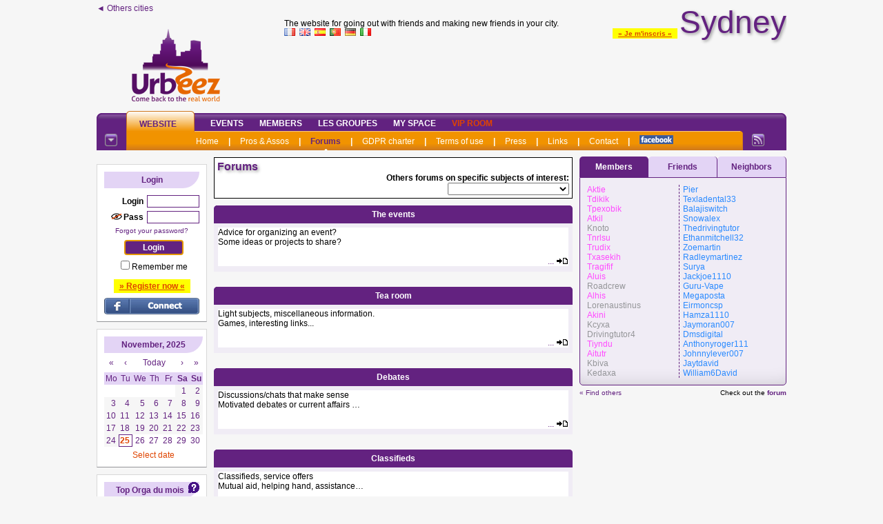

--- FILE ---
content_type: text/html; charset=iso-8859-1
request_url: https://sydney.urbeez.com/forum.php
body_size: 38859
content:
<!DOCTYPE html PUBLIC "-//W3C//DTD XHTML 1.0 Transitional//EN" "http://www.w3.org/TR/xhtml1/DTD/xhtml1-transitional.dtd">
<html xmlns="http://www.w3.org/1999/xhtml">
<head>
<!-- Google tag (gtag.js) -->
<script async src="https://www.googletagmanager.com/gtag/js?id=G-8N3XCH2E66"></script>
<script>
  window.dataLayer = window.dataLayer || [];
  function gtag(){dataLayer.push(arguments);}
  gtag('js', new Date());
  gtag('config', 'G-8N3XCH2E66');
</script>
<title>Urbeez Sydney - Website - Forums - </title><meta name='keywords' lang='en' content='outings, events, friends, london, dublin'><meta name='Description' lang='en' content='Make new friends, meet new people in your city for free on Urbeez'>	<meta http-equiv="Content-Type" content="text/html; charset=iso-8859-1" />
	<meta name="Category" content="Internet">
	<meta name="revisit-after" content="2 days">
	<meta name="author" content="NetUNeed">
	<meta name="identifier-URL" content="https://www.urbeez.com">
	<meta name="robots" content="index, follow">
	<meta name="classification" content="Internet">
	<meta name="distribution" content="global">
	<meta name="geography" content="Sydney">
		<meta name='rating' content='General'>
<link rel="alternate" type="application/rss+xml" title="RSS des sorties créées ces 7 derniers jours - Sydney" href="https://sydney.urbeez.com/rss.php" />

<link rel="shortcut icon" href="favicon.ico" >
<link rel="icon" href="favicon.ico">
<link rel="apple-touch-icon" href="favicon.ico">
<link rel='stylesheet' href='ovs.css?1' type='text/css'><link rel="stylesheet" href="css/screen2009.css" type="text/css">
<!--[if lte IE 6]>
<link rel="stylesheet" href="css/screen2009-ie6.css" type="text/css">
<![endif]-->
<link type='text/css' href='simplemodal/css/basic.css' rel='stylesheet' media='screen' />
<!--[if lt IE 7]>
<link type='text/css' href='css/basic_ie.css' rel='stylesheet' media='screen' />
<![endif]-->
<style type="text/css">@import url(jscalendar-1.0/calendarOVS.css);</style>
<script type="text/javascript" src="jscalendar-1.0/calendar.js?maj=2"></script>
<script type="text/javascript" src="jscalendar-1.0/lang/calendar-en.js?maj=5"></script>
<script type="text/javascript" src="jscalendar-1.0/calendar-setup.js?maj=2019"></script>
<script type="text/javascript" src="jquery-1.11.2.min.js"></script>
<script type="text/javascript" src="jquery.scrollTo-min.js"></script>
<script type="text/javascript" src="autogrow.min.js"></script>
<script>function JeBloque(){/*document.location='ovsadblock.php';*/}</script>
<script type='text/javascript' src='jquery.simplemodal.1.4.4.min.js'></script>
<script type="text/javascript" src="fonctionsjs.js?maj=2019"></script>
<script>
$(document).ready(function(){
    var deploi = 1;
    $("a.deployerLegende").click(function(){
      $("#malegende").slideToggle("slow");
      $(this).toggleClass("active");
        if (deploi == 1) {
            $("a.deployerLegende").html("Close &#x25b2;");
            deploi = 2;
        } else {
            $("a.deployerLegende").html("Expand &#x25bc;");
            deploi = 1;
        }
    });
});
</script>
<script type="text/javascript" src="AJAX_OngletsMembres.js"></script>
<script src='https://www.google.com/recaptcha/api.js'></script>
<script></script>
<script src='https://boot.pbstck.com/v1/tag/4efb65a4-bcd5-4f5a-ac59-75aff7345238' async></script></head>
<body style='margin:0 auto;'><div id=divbody><script>
  (function(i,s,o,g,r,a,m){i['GoogleAnalyticsObject']=r;i[r]=i[r]||function(){
  (i[r].q=i[r].q||[]).push(arguments)},i[r].l=1*new Date();a=s.createElement(o),
  m=s.getElementsByTagName(o)[0];a.async=1;a.src=g;m.parentNode.insertBefore(a,m)
  })(window,document,'script','//www.google-analytics.com/analytics.js','ga');

  ga('create', 'UA-2424976-3', 'auto');
  ga('send', 'pageview');

</script><div style="width:1000px;text-align:center;margin:0 auto;">
	<div style="width:1000px;height:35px;background-color:pink;display:none;top:0;position:fixed;z-index:10000;">
	  <div style="float:left;width: 160px;height:14px;background-color:yellow;"></div>
	    <div style="float:left;width: 10px;height:18px;background-color:lightblue;"></div>
	  <div style="float:left;width: 520px;height:22px;background-color:yellow;"></div>
	    <div style="float:left;width: 10px;height:26px;background-color:blue;"></div>
	  <div style="float:left;width: 300px;height:30px;background-color:yellow;"></div>
	</div>
</div>
<script language="JavaScript" type="text/javascript" src="wz_tooltip.js"></script>
<div class="Site" id='debutpage'>



<style>
@keyframes apparaitre {
    from {
        opacity: 0;
        transform: translateY(10px);
    }
    to {
        opacity: 1;
        transform: translateY(0);
    }
}

.bulle {
    position: relative;
    background: #f0f0f0;
    border: 2px solid #ccc;
    border-radius: 15px;
    padding: 5px 16px;
    max-width: 500px;
    font-family: sans-serif;
    text-align: left;
    animation: apparaitre 0.8s ease-out;
    line-height: 1.4;
}

/* Flèche triangulaire depuis la bulle */
.bulle::before {
    content: '';
    position: absolute;
    left: -20px;
    top: 20px;
    width: 0;
    height: 0;
    border-top: 10px solid transparent;
    border-bottom: 10px solid transparent;
    border-right: 20px solid #f0f0f0;
}

.bulle::after {
    content: '';
    position: absolute;
    left: -22px;
    top: 20px;
    width: 0;
    height: 0;
    border-top: 11px solid transparent;
    border-bottom: 11px solid transparent;
    border-right: 22px solid #ccc;
}
</style>
<div class=NewHeader>
	<div style="float:left;position:relative;min-height:146px;margin-bottom:10px;min-width:231px;text-align:left">
		<a href="https://www.Urbeez.com" class="LienSimple">&#9668; Others cities</a>
		<div style="position:absolute;bottom:0;width:100%">
<a href='https://sydney.urbeez.com'><img class='nomarge' src='logo_urbeez.png' border=0></a><br> 
		</div>
	</div>
	<div style='position:relative;float:left;top:138px;left:168px;z-index:999;width:35px;visibility:hidden;'><img src='new.png'></div>
	<div style="float:right;margin-bottom:10px;min-width:728px;min-height:140px">
		<div style="position:relative;min-height:50px;width:100%">
			<div style="float:right"><span style='background-color:#FFFF00;padding:0px 8px 1px 8px;position:relative;top:4px;z-index:1;'><a class='LienRouge' style='font-size:10px' href='profil_create.php'>&raquo; Je m'inscris &laquo;</a></span>				<a href="https://sydney.urbeez.com"><span class="upville" style="font-size:46px;margin:0;padding:0;">
				Sydney					
				</span></a>
			</div>	
			<div style="position:absolute;bottom:0;text-align:left">
				The website for going out with friends and making new friends in your city.<br>
				<a href="index.php?Langue=FR"><img src="FR.gif" border=0></a> &nbsp;<a href="index.php?Langue=EN"><img src="EN.gif" border=0></a> &nbsp;<a href="index.php?Langue=ES"><img src="ES.gif" border=0></a> &nbsp;<a href="index.php?Langue=PT"><img src="PT.gif" border=0></a> &nbsp;<a href="index.php?Langue=DE"><img src="DE.gif" border=0></a> &nbsp;<a href="index.php?Langue=IT"><img src="IT.gif" border=0></a>
			</div>
		</div>
		<div class=divbr></div>		
<div id='structure_leaderboard' style='width:728px;min-height:90px;text-align:center;float:right;'><script async src='https://pagead2.googlesyndication.com/pagead/js/adsbygoogle.js'></script>
<ins class='adsbygoogle'
     style='display:inline-block;width:728px;height:90px'
     data-ad-client='ca-pub-0527807078042220'
     data-ad-slot='6285448730'></ins>
<script>
     _x_.c.push(function () { _x_.consents.add(function () { (adsbygoogle = window.adsbygoogle || []).push({}); }); });
</script></div>	</div>
	<div class=divbr></div>
	<!-- ligne 2 -->
	<div class="monstickyalias"></div>
	<div class="monsticky">
		<script>
		$(window).scroll(function(){
		  sticky = $('.monsticky');
		  scroll = $(window).scrollTop();
		  if (typeof mahauteurtmp === 'undefined') mahauteurtmp=$('.monsticky').position().top;
		  if (scroll >= mahauteurtmp)
				{
				sticky.addClass('stickyfixed');
				$('.monstickyalias').show();
				}
		  else
				{
				sticky.removeClass('stickyfixed');
				$('.monstickyalias').hide();
				}
		});
		</script>
		<div class="geo-header">
			<div class="hg">
				<div class="hd">
					<div class="nav">
						<ul>
		<li id="actif-premier"><span><a href="index.php">Website</a></span></li><li><span><a href="vue_sortie_all.php">Events</a></span></li><li><span><a href="vue_newfriends.php">Members</a></span></li><li><span><a href="vue_groupes.php">Les Groupes</a></span></li><li><span><a href="parrainage.php">My Space</a></span></li><li><span><a href="vue_infos-vip.php"><font class=ColorRed><b>VIP Room</b></font></a></span></li>						</ul>
					</div>
		
					<div class="sous-nav">
						<div class="hg">
							<div class="hd">
								<ul>
		<li><span><a href="index.php">Home</a></span></li><li><span>|</span></li><li><span><a href="partenaires.php">Pros & Assos</a></span></li><li><span>|</span></li><li id="actif"><span><a href="forum.php">Forums</a></span></li><li><span>|</span></li><li><span><a href="charte.php">GDPR charter</a></span></li><li><span>|</span></li><li><span><a href="cgu.php">Terms of use</a></span></li><li><span>|</span></li><li><span><a href="presse.php">Press</a></span></li><li><span>|</span></li><li><span><a href="liens.php">Links</a></span></li><li><span>|</span></li><li><span><a href="contactNew.php">Contact</a></span></li><li><span>|</span></li><li><span><a href="facebook.php"><img border=0 src='facebook.gif'></a></span></li>								</ul>
							</div>
						</div>
					</div>
		
					<div class="rss">
						<a href="https://sydney.onvasortir.com/rss.php"><img src="https://www.onvasortir.com/design2/icone-rss.gif" width="18" height="18" alt="RSS" border="0" /></a>
					</div>
		
					<div class="option">
						<a href="https://sydney.onvasortir.com"><img src="https://www.onvasortir.com/design2/icone-option.gif" width="18" height="18" alt="Option" border="0" /></a>
					</div>
				</div>
			</div>
		</div>
	</div>
<!-- ligne 3 -->
</div>
			
<div class=SiteColG>
<div class='NaviBloc' id="NaviBlocCnx" style="margin-top:10px">
	<div class='NaviTitle'>
	Login	</div>
    <script>function onConnectSubmit(){var e=document.getElementById("Pseudo").value||"",t=document.getElementById("Password").value||"",n=document.getElementById("btnconnect1");return-1!==e.indexOf("@")?(alert("ERREUR : tu dois entrer ton PSEUDO, PAS TON EMAIL !\n\nMerci de corriger."),!1):e&&t?(n.setAttribute("disabled","disabled"),setTimeout(function(){n.removeAttribute("disabled")},3e3),document.getElementById("token2").value=e,n.style.color="lightgreen",!0):(alert("Merci d'entrer ton login et ton mot de passe avant de cliquer sur Envoyer."),!1)}</script>
<form id='connect' name='connect' action='page_action_connect_new.php' method='post' onsubmit="return onConnectSubmit();"><div align=right><b>Login</b><input type='hidden' name='tok' value='7023c788152987d2c6c6680e048bec9c02afaa57'><input type='hidden' name='token2' id='token2' value=''><input type='text' maxlength='15' class='NaviBloc_input' id='Pseudo' name='Pseudo' value='' type=''></div><div align=right><div align=right><div style='float:right'><b>Pass</b><input class='NaviBloc_input' autocomplete='off' id='Password' maxlength='20' name='Password' type='password'></div><div style='float:right;margin-right:2px'><img id='eyeoff_C' src='eyeoff.png' width=16 height=16><img id='eyeon_C' src='eyeon.png' width=16 height=16 style='display:none'></div></div><div style='clear:both' align=center style='margin-top:5px'><a class='LienFaible' href='password.php'>Forgot your password?</font></a></div></div><center><input id=btnconnect1 class=NaviBloc_button autofocus style='margin-top:8px' value='Login' type='submit'></center><div aligb=left style='padding-left:2px'><input type='checkbox' name='Retenir' id='Retenir' value='ok'><label for='Retenir'>Remember me</label></div></form><br><span style='background-color:#FFFF00;padding:3px 8px 3px 8px;'><a class='LienRouge' href='profil_create.php'>&raquo; Register now &laquo;</a></span><br>			<script>
  window.fbAsyncInit = function() {
    FB.init({
      appId: '729037100506500',
			status     : true, // pas sur
			xfbml     : true, // pas sur
      cookie: true, // This is important, it's not enabled by default
      version: 'v3.2' // v3.2
    });
  };

  (function(d, s, id){
    var js, fjs = d.getElementsByTagName(s)[0];
    if (d.getElementById(id)) {return;}
    js = d.createElement(s); js.id = id;
    js.src = "//connect.facebook.net/fr_FR/sdk.js";
    fjs.parentNode.insertBefore(js, fjs);
  }(document, 'script', 'facebook-jssdk'));
			
			// a mettre dans balise head/head
			function FBLogin(){
            alert('ATTENTION !\n\nLa connexion au site via le bouton \'Se connecter\' de Facebook est HS.\n\nPour entrer sur votre compte OVS, cliquez sur le lien \'Mot de passe perdu\' juste au dessus du bouton \'Connexion\' violet, et entrez l\'email de votre compte Facebook.\n\nUn mot de passe vous sera envoyé sur cet email. Vous pourrez alors vous connecter à votre compte OVS en entrant votre pseudo et ce mot de passe puis en cliquant sur le bouton \'Connexion\' VIOLET (pas le bleu).\n\nSi vous ne pouvez plus accéder à votre email facebook, contactez-nous sur contact@onvasortir.com');
			}
            function FBLogin_old(){
				LoadingAnimate();
				FB.login(function(response){
					if(response.authResponse){
					
						$( "#results" ).load( "facebook-php-sdk/process_facebook.php" );
						
					} else {
						ResetAnimate();
					}
				}, {scope: 'email'});
			}

			// Affichage pendant les traitements FB
			function LoadingAnimate() {
				$("#LoginButton").hide(); // Cache bouton login jusqu'à autorisation accès membre FB
				// rend inaccessible les champs de login
				jQuery("input[id='Pseudo']").attr("disabled", 'disabled'); 
				jQuery("input[id='Password']").attr("disabled", 'disabled');
				jQuery("input[type='submit']").attr("disabled", 'disabled');
				$("#results").html("<br>Please wait..."); // Affiche ce texte pendant la connexion FB
			}
			
			// Revient à zéro : bouton FB et efface résultats
			function ResetAnimate() {
				$("#LoginButton").show(); // Affiche bouton login FB
				// rend accessible les champs de login
				jQuery("input[id='Pseudo']").removeAttr("disabled"); 
				jQuery("input[id='Password']").removeAttr("disabled");
				jQuery("input[type='submit']").removeAttr("disabled");
				$("#results").html('');   // Efface la div de résultats
			}
			</script>
			<div id="results" style="text-align:center"></div>
			<div id="LoginButton" style="margin-top:10px;width:100%;">
								<a href="javascript:FBLogin();"><img src="FB_connect_US.png" alt="Fb Connect" title="Login with facebook"></a>
							</div>
						             
</div>
<div class="NaviBloc" id="calendar-navi-js"></div>
<script type="text/javascript">
function ourDateStatusFunc(date, y, m, d) {
	 var montoday=new Date();
   var y2 = montoday.getFullYear();
   var m2 = montoday.getMonth(); // ne pas mettre le +1
   var d2 = montoday.getDate();      

	 var mm=""+"0"+m;
   var lenmm = String(mm).length;
	 mm=mm.substring(lenmm, lenmm-2);

	 var dd=""+"0"+d;
   var lendd = String(dd).length;
	 dd=dd.substring(lendd, lendd-2);

	 var mm2=""+"0"+m2;
   var lenmm2 = String(mm2).length;
	 mm2=mm2.substring(lenmm2, lenmm2-2);

	 var dd2=""+"0"+d2;
   var lendd2 = String(dd2).length;
	 dd2=dd2.substring(lendd2, lendd2-2);
	 
	 var madate1=parseInt(""+y+mm+dd);
	 var madate2=parseInt(""+y2+mm2+dd2);

 	 if (madate1<madate2)
      return "passees"; // css
		else if (
(1==0)	)
      return "suisinscrit"; // css
    else
      return false; // other dates are enabled
      // return true if you want to disable other dates
  };
    
  Calendar.setup(
    {
	  weekNumbers  : false,
		flat         : "calendar-navi-js", // ID of the parent element
		flatCallback : dateChanged, // our callback function
		dateStatusFunc : ourDateStatusFunc
    }
  );
</script>
<script>
$('#eyeon_C').on('click', function (event) {
	$('#eyeon_C').hide();  
	$('#eyeoff_C').show();
  $('#Password').attr('type', 'password'); 
});
$('#eyeoff_C').on('click', function (event) {
	$('#eyeoff_C').hide();  
	$('#eyeon_C').show();  
  $('#Password').attr('type', 'text'); 
});
</script>  	<div class="NaviBloc"><div style="float:right"><a onmouseover="Tip('<table width=300><tr><td align=justify>Chaque mois, les 3 meilleurs organisateurs de sorties (selon nos critères) gagneront automatiquement 1 mois d\'accès Premium + le passage de leur compte au statut Membre d\'Or.<br>Ce classement <i>Live</i> évolue chaque jour et les heureux élus seront déterminés le dernier jour du mois.</td></tr></table>');"><img border=0 src='help.gif'></a></div>
  		<div class="NaviTitle"><a href="/stats.php">Top Orga du mois</a></div><div align="left">
      
  	</div></div>
		<div class="NaviBloc">
			<div class="NaviTitle">Welcome!</div>
<span class=><a onmouseover="Tip('<div style=\'text-align:center;width:188px;font-family:Tahoma,Arial;font-size:12px\'><img width=188 border=0 src=\'https://photos.urbeez.com/sydney/photos/Aktie.jpg\'><br><B><font color=#FF4AFF>Aktie</font></B> <img class=imgmove src=\'smiley.gif\' > <BR><I>Offline</I><BR>35 <BR>Hunter's Hill</div>')" href='profil_read.php?Aktie'><B><font color=#FF4AFF>Aktie</font></B></a></span><br><span class=><a onmouseover="Tip('<div style=\'text-align:center;width:188px;font-family:Tahoma,Arial;font-size:12px\'><img width=188 border=0 src=\'https://photos.urbeez.com/sydney/photos/Tdikik.jpg\'><br><B><font color=#FF4AFF>Tdikik</font></B> <img class=imgmove src=\'smiley.gif\' > <BR><I>Offline</I><BR>43 <BR>Hurstville</div>')" href='profil_read.php?Tdikik'><B><font color=#FF4AFF>Tdikik</font></B></a></span><br><span class=><a onmouseover="Tip('<div style=\'text-align:center;width:188px;font-family:Tahoma,Arial;font-size:12px\'><img width=188 border=0 src=\'https://photos.urbeez.com/sydney/photos/Tpexobik.jpg\'><br><B><font color=#FF4AFF>Tpexobik</font></B> <img class=imgmove src=\'smiley.gif\' > <BR><I>Offline</I><BR>35 <BR>Hurstville</div>')" href='profil_read.php?Tpexobik'><B><font color=#FF4AFF>Tpexobik</font></B></a></span><br><span class=><a onmouseover="Tip('<div style=\'text-align:center;width:188px;font-family:Tahoma,Arial;font-size:12px\'><img width=188 border=0 src=\'https://photos.urbeez.com/sydney/photos/Knoto.jpg\'><br><B><font color=#949598>Knoto</font></B> <img class=imgmove src=\'smiley.gif\' > <BR><I>Offline</I></div>')" href='profil_read.php?Knoto'><B><font color=#949598>Knoto</font></B></a></span><br><span class=><a onmouseover="Tip('<div style=\'text-align:center;width:188px;font-family:Tahoma,Arial;font-size:12px\'><img width=188 border=0 src=\'https://photos.urbeez.com/sydney/photos/Txasekih.jpg\'><br><B><font color=#FF4AFF>Txasekih</font></B> <img class=imgmove src=\'smiley.gif\' > <BR><I>Offline</I><BR>35 <BR>Hunter's Hill</div>')" href='profil_read.php?Txasekih'><B><font color=#FF4AFF>Txasekih</font></B></a></span><br><span class=><a onmouseover="Tip('<div style=\'text-align:center;width:188px;font-family:Tahoma,Arial;font-size:12px\'><img width=188 border=0 src=\'https://photos.urbeez.com/sydney/photos/Tragifif.jpg\'><br><B><font color=#FF4AFF>Tragifif</font></B> <img class=imgmove src=\'smiley.gif\' > <BR><I>Offline</I><BR>34 <BR>Hornsby</div>')" href='profil_read.php?Tragifif'><B><font color=#FF4AFF>Tragifif</font></B></a></span><br><span class=><a onmouseover="Tip('<div style=\'text-align:center;width:188px;font-family:Tahoma,Arial;font-size:12px\'><img width=188 border=0 src=\'https://photos.urbeez.com/sydney/photos/Aluis.jpg\'><br><B><font color=#FF4AFF>Aluis</font></B> <img class=imgmove src=\'smiley.gif\' > <BR><I>Offline</I><BR>26 <BR>Hunter's Hill</div>')" href='profil_read.php?Aluis'><B><font color=#FF4AFF>Aluis</font></B></a></span><br><span class=><a onmouseover="Tip('<div style=\'text-align:center;width:188px;font-family:Tahoma,Arial;font-size:12px\'><B><font color=#949598>Roadcrew</font></B> <img class=imgmove src=\'smiley.gif\' > <BR><I>Offline</I></div>')" href='profil_read.php?Roadcrew'><B><font color=#949598>Roadcrew</font></B></a></span><br><span class=><a onmouseover="Tip('<div style=\'text-align:center;width:188px;font-family:Tahoma,Arial;font-size:12px\'><B><font color=#2A8AFF>Texla dental</font></B> <img class=imgmove src=\'smiley.gif\' > <BR><I>Offline</I><BR>40 <BR>Other</div>')" href='profil_read.php?Texladental33'><B><font color=#2A8AFF>Texladental33</font></B></a></span><br><span class=><a onmouseover="Tip('<div style=\'text-align:center;width:188px;font-family:Tahoma,Arial;font-size:12px\'><img width=188 border=0 src=\'https://photos.urbeez.com/sydney/photos/Alhis.jpg\'><br><B><font color=#FF4AFF>Alhis</font></B> <img class=imgmove src=\'smiley.gif\' > <BR><I>Offline</I><BR>26 <BR>Canada Bay</div>')" href='profil_read.php?Alhis'><B><font color=#FF4AFF>Alhis</font></B></a></span><br>		</div>
		<div class="NaviBloc">
			<div class="NaviTitle">A member...</div>
<a href="javascript:faitrien(open('https://photos.urbeez.com/sydney/photos/Luongnhieu.jpg','','left=100, right=0, top=100, scrollbars=no, status=no, titlebar=no, resizable=no, toolbar=no, menubar=no, width=360, height=360'))"><img width=138 src='https://photos.urbeez.com/sydney/photos/Luongnhieu.jpg'></a><br><img class=imgmove src='smiley.gif' title="Member not yet registered to a first event">&nbsp;<span class=><a onmouseover="Tip('<div style=\'text-align:center;width:188px;font-family:Tahoma,Arial;font-size:12px\'><img width=188 border=0 src=\'https://photos.urbeez.com/sydney/photos/Luongnhieu.jpg\'><br><B><font color=#FF4AFF>Luongnhieu</font></B> <img class=imgmove src=\'smiley.gif\' > <BR><I>Offline</I><BR>27 </div>')" href='profil_read.php?Luongnhieu'><B><font color=#FF4AFF>Luongnhieu</font></B></a></span>		</div>
	<div id='pub_skyscraper' style="width:160px;overflow:hidden;text-align:center;margin:auto;margin-bottom:10px;">
<script async src='https://pagead2.googlesyndication.com/pagead/js/adsbygoogle.js'></script>
<ins class='adsbygoogle'
     style='display:block'
     data-ad-client='ca-pub-0527807078042220'
     data-ad-slot='6690673220'
     data-ad-format='auto'
     data-full-width-responsive='true'></ins>
<script>
_x_.c.push(function () { _x_.consents.add(function () { (adsbygoogle = window.adsbygoogle || []).push({}); }); });
</script>
</div>
</div>
<div class=SiteColC>		

<div style="background-color:white;padding:4px;margin-bottom:10px;border:1px solid black">
	<span class=Titre><span class="Color1-4"><a href='forum.php'>Forums</a></span></span>
	
	<div align=right><B>Others forums on specific subjects of interest:</B></div>
	<div align=right> 
				<SELECT class="boites_input" NAME="SortieTheme1" Id="SortieTheme1" onchange="var tmp=10; tmp=tmp+parseInt(document.getElementById('SortieTheme1').options[document.getElementById('SortieTheme1').selectedIndex].value); document.location='cdi_index.php?idf='+tmp+'#forum';">
					<OPTGROUP><OPTION VALUE=''></OPTGROUP>
					<OPTGROUP LABEL="Work / Job"><OPTION VALUE="5">Teacher - Educator<OPTION VALUE="15">Computer science<OPTION VALUE="341">Public service<OPTION VALUE="6">Jurist - Lawyer<OPTION VALUE="201">Medical<OPTION VALUE="16">Artist<OPTION VALUE="231">Financial<OPTION VALUE="331">Real estate<OPTION VALUE="17">I am my own boss<OPTION VALUE="291">Employee<OPTION VALUE="18">I don't work</OPTGROUP><OPTGROUP LABEL="Languages"><OPTION VALUE="134">I speak French<OPTION VALUE="25">I speak English<OPTION VALUE="27">I speak Spanish<OPTION VALUE="26">I speak German<OPTION VALUE="191">I speak Portuguese<OPTION VALUE="130">I speak Italian<OPTION VALUE="631">I speak Russian</OPTGROUP><OPTGROUP LABEL="Daily life"><OPTION VALUE="391">Newcomer - Expatriate<OPTION VALUE="3">Student<OPTION VALUE="351">Retired<OPTION VALUE="12">I am rather large<OPTION VALUE="4">Gay-friendly<OPTION VALUE="13">Allergy - Handicap<OPTION VALUE="14">Generous - Altruistic<OPTION VALUE="11">Family - Children<OPTION VALUE="661">Militancy</OPTGROUP><OPTGROUP LABEL="Lifestyle / Ideology"><OPTION VALUE="21">Vegetarian<OPTION VALUE="8">Ecology - Bio<OPTION VALUE="361">Homemade - Handmade<OPTION VALUE="371">Buy & Live local<OPTION VALUE="501">Relax - Cool - Rest<OPTION VALUE="511">Epicurean - Carpe Diem<OPTION VALUE="521">Openmind<OPTION VALUE="551">Unexpected - Last minute<OPTION VALUE="221">Luxury - Fashion - Trendy<OPTION VALUE="23">Motorcycle<OPTION VALUE="132">Collector<OPTION VALUE="22">Metal - Dark - Gothic</OPTGROUP><OPTGROUP LABEL="Pets - Animals"><OPTION VALUE="10">I have a cat<OPTION VALUE="19">I have a dog<OPTION VALUE="20">I like horses<OPTION VALUE="131">Aquatic life<OPTION VALUE="401">Rodents<OPTION VALUE="411">Reptiles<OPTION VALUE="601">Birds<OPTION VALUE="611">Insects</OPTGROUP><OPTGROUP LABEL="Technology"><OPTION VALUE="211">I have a smartphone<OPTION VALUE="29">Apple addict<OPTION VALUE="141">I have a Blog<OPTION VALUE="30">Linux - Open source<OPTION VALUE="381">Early adopter<OPTION VALUE="671">Retro - Nostalgia</OPTGROUP><OPTGROUP LABEL="I like a culture/food"><OPTION VALUE="32">French<OPTION VALUE="591">USA<OPTION VALUE="35">Arab<OPTION VALUE="37">Jewish<OPTION VALUE="40">Asian - Indian<OPTION VALUE="124">Anglo-Saxon<OPTION VALUE="39">Turkish - Armenian<OPTION VALUE="43">African<OPTION VALUE="41">Latin American<OPTION VALUE="42">Belgian<OPTION VALUE="36">Portuguese<OPTION VALUE="45">Italian<OPTION VALUE="127">Russian</OPTGROUP><OPTGROUP LABEL="Sports"><OPTION VALUE="63">Hiking<OPTION VALUE="59">Running<OPTION VALUE="60">Climbing<OPTION VALUE="56">Ping-pong<OPTION VALUE="58">Tennis<OPTION VALUE="57">Badminton - Squash<OPTION VALUE="67">Martial arts - Fight<OPTION VALUE="66">Diving<OPTION VALUE="61">Football - Soccer<OPTION VALUE="65">Rugby - Touch rugby<OPTION VALUE="129">Volleyball - Basketball<OPTION VALUE="311">Motor sports<OPTION VALUE="128">Water sports<OPTION VALUE="133">Golf<OPTION VALUE="171">Sliding sports</OPTGROUP><OPTGROUP LABEL="Physical Activities"><OPTION VALUE="84">Stroll<OPTION VALUE="64">Bike - Scooter<OPTION VALUE="621">Gyropod - Hoverboard<OPTION VALUE="85">Roller & ice skating<OPTION VALUE="87">Rock dancing<OPTION VALUE="86">Latin dancing<OPTION VALUE="321">Zumba<OPTION VALUE="461">Fitness - Bodybuilding<OPTION VALUE="83">Swimming<OPTION VALUE="471">Match - Challenge<OPTION VALUE="491">DIY - Workshops</OPTGROUP><OPTGROUP LABEL="Games"><OPTION VALUE="50">Card games - Poker<OPTION VALUE="51">Role-playing games<OPTION VALUE="49">Board games<OPTION VALUE="47">WII - Game consoles <OPTION VALUE="52">Billiards<OPTION VALUE="48">Bowling<OPTION VALUE="53">Chess - Checkers - Go<OPTION VALUE="62">Baseball - Boules - Bowls<OPTION VALUE="271">Escape & laser game<OPTION VALUE="301">MMORPG</OPTGROUP><OPTGROUP LABEL="Arts and Crafts"><OPTION VALUE="77">Singing<OPTION VALUE="123">Writing - Poetry - Slam<OPTION VALUE="79">Painting - Drawing<OPTION VALUE="78">Photography<OPTION VALUE="125">I play an instrument<OPTION VALUE="81">Arts & Crafts<OPTION VALUE="80">Sewing - Embroidery</OPTGROUP><OPTGROUP LABEL="Cultural Activities"><OPTION VALUE="75">Museums - Exhibitions<OPTION VALUE="251">Theater<OPTION VALUE="71">Art<OPTION VALUE="70">Literature - Books<OPTION VALUE="69">Cinema<OPTION VALUE="74">Music<OPTION VALUE="73">Jazzy<OPTION VALUE="72">Classical</OPTGROUP><OPTGROUP LABEL="Thinking"><OPTION VALUE="89">Philo - Psycho - Socio<OPTION VALUE="151">Science<OPTION VALUE="92">Politics<OPTION VALUE="91">Religion<OPTION VALUE="241">History - Archaeology<OPTION VALUE="93">Paranormal - Magic<OPTION VALUE="94">Puzzles - Quiz<OPTION VALUE="531">Personal development<OPTION VALUE="541">Yoga - Meditation</OPTGROUP><OPTGROUP LABEL="Cooking / Eating"><OPTION VALUE="96">Cooking<OPTION VALUE="97">Picnics<OPTION VALUE="98">Brunchs<OPTION VALUE="135">I enjoy coffee<OPTION VALUE="99">I enjoy tea<OPTION VALUE="100">I enjoy wine<OPTION VALUE="101">I enjoy beer</OPTGROUP><OPTGROUP LABEL="Entertainment / Info"><OPTION VALUE="117">Amusement Parks<OPTION VALUE="281">Karaoke<OPTION VALUE="571">Boats<OPTION VALUE="581">Karting - Quad<OPTION VALUE="115">Shopping<OPTION VALUE="641">Funny<OPTION VALUE="112">Television<OPTION VALUE="114">Soap opera - Manga<OPTION VALUE="113">Radio - Press</OPTGROUP><OPTGROUP LABEL="Nature / Outdoors"><OPTION VALUE="421">Outdoors<OPTION VALUE="109">Sea - Beach<OPTION VALUE="110">Mountain<OPTION VALUE="561">Rapids<OPTION VALUE="681">Cave - Underground<OPTION VALUE="107">Gardening - Plants<OPTION VALUE="108">Zoo - Wildlife parks</OPTGROUP><OPTGROUP LABEL="Special Events"><OPTION VALUE="121">Birthday<OPTION VALUE="431">Party<OPTION VALUE="161">Concert - Festival<OPTION VALUE="451">Aperitif<OPTION VALUE="119">Fairs - Shows<OPTION VALUE="120">Flea markets<OPTION VALUE="441">Circus- Showmen<OPTION VALUE="651">Conference - Debate</OPTGROUP><OPTGROUP LABEL="Outings / Vacation"><OPTION VALUE="103">Go away for the week-end<OPTION VALUE="104">Camping<OPTION VALUE="105">Travel with a backpack<OPTION VALUE="118">Castles - Monuments</OPTGROUP>				</select>
	</div>
</div>


<div class=PADtitreBlanc_global><div class=PADtitreBlanc_globalGauche><div class=PADtitreBlanc_globalDroite><div class=PADtitreBlanc_txt>
		<a href="forum_index.php?idf=1" class=LienMenu1ON>The events</a>
</div></div></div></div>
<div class=PADpost_corps><div class=PADpost_bas><div class=PADpost_ecarte><div class=PADpost_txt>
		Advice for organizing an event?<BR>Some ideas or projects to share?		<br><br>
		<div align=right>
					<a href="forum_index.php?idf=1">... <IMG class="nomarge" SRC="forum.gif" BORDER=0></a>
		</div>
</div></div></div></div><br>

<div class=PADtitreBlanc_global><div class=PADtitreBlanc_globalGauche><div class=PADtitreBlanc_globalDroite><div class=PADtitreBlanc_txt>
		<a href="forum_index.php?idf=4" class=LienMenu1ON>Tea room</a>
</div></div></div></div>
<div class=PADpost_corps><div class=PADpost_bas><div class=PADpost_ecarte><div class=PADpost_txt>
		Light subjects, miscellaneous information.<BR>Games, interesting links...		<br><br>
		<div align=right>
					<a href="forum_index.php?idf=4">... <IMG class="nomarge" SRC="forum.gif" BORDER=0></a>
		</div>
</div></div></div></div><br>

<div class=PADtitreBlanc_global><div class=PADtitreBlanc_globalGauche><div class=PADtitreBlanc_globalDroite><div class=PADtitreBlanc_txt>
		<a href="forum_index.php?idf=3" class=LienMenu1ON>Debates</a>
</div></div></div></div>
<div class=PADpost_corps><div class=PADpost_bas><div class=PADpost_ecarte><div class=PADpost_txt>
		Discussions/chats that make sense<BR>Motivated debates or current affairs …		<br><br>
		<div align=right>
					<a href="forum_index.php?idf=3">... <IMG class="nomarge" SRC="forum.gif" BORDER=0></a>
		</div>
</div></div></div></div><br>

<div class=PADtitreBlanc_global><div class=PADtitreBlanc_globalGauche><div class=PADtitreBlanc_globalDroite><div class=PADtitreBlanc_txt>
		<a href="forum_index.php?idf=2" class=LienMenu1ON>Classifieds</a>
</div></div></div></div>
<div class=PADpost_corps><div class=PADpost_bas><div class=PADpost_ecarte><div class=PADpost_txt>
		Classifieds, service offers<BR>Mutual aid, helping hand, assistance…		<br><br>
		<div align=right>
					<a href="forum_index.php?idf=2">... <IMG class="nomarge" SRC="forum.gif" BORDER=0></a>
		</div>
</div></div></div></div><br>


<!-- FIN -->
</div>
<div class=SiteColD>
<script type="text/javascript">
window.wex_callback = function() {
wex.account('2161');
wex.push('onvasortir',2,'Onvasortir.com');};</script>
		<br>
		<div id="countrytabs">
			<div class=selected><a href="page_connectesAjax.php?Connectes=tous" rel="#">Members</a></div>
			<div ><a href="page_connectesAjax.php?Connectes=amis" rel="#">Friends</a></div>
			<div ><a href="page_connectesAjax.php?Connectes=voisins" rel="#">Neighbors</a></div>
		</div>
		<div class=divbr></div>
		<div id="countrydivcontainer"></div>
<script type="text/javascript">
var countries=new ddajaxtabs("countrytabs", "countrydivcontainer")
countries.setpersist(true)
countries.setselectedClassTarget("linkparent") //"link" or "linkparent"
countries.init()
</script>
		<div style='margin-top:5px;margin-bottom:24px;'><div style='float:left;'><a href='vue_profil_search.php?f_conn=Now'><small>&laquo; Find others</small></a></div><div style='float:right'><small>Check out the <a class='LienFort' href='forum.php'>forum</a></small></div></div><div id='pub_rectangle' style='width:300px;text-align:center;'><script async src='https://pagead2.googlesyndication.com/pagead/js/adsbygoogle.js'></script>
<ins class='adsbygoogle'
     style='display:block'
     data-ad-client='ca-pub-0527807078042220'
     data-ad-slot='4396833759'
     data-ad-format='auto'
     data-full-width-responsive='true'></ins>
<script>
     (adsbygoogle = window.adsbygoogle || []).push({});
</script></div>	






		
		
</div>

<div class=NewFooter>

	<div class="geo-footer">
		<div class="plan">
			<div class="haut">
	
				<table width="894" cellpadding="0" cellspacing="10" border="0">
					<tr valign="top">
	<td>
<div class="nav">
<a href="index.php"><strong>Website</strong></a></div>
<div class="sous-nav">
<a href="index.php">Home</a><br /><a href="partenaires.php">Pros & Assos</a><br /><a href="forum.php">Forums</a><br /><a href="charte.php">GDPR charter</a><br /><a href="cgu.php">Terms of use</a><br /><a href="presse.php">Press</a><br /><a href="liens.php">Links</a><br /><a href="contactNew.php">Contact</a><br /><a href="facebook.php"><img border=0 src='facebook.gif'></a><br /></div>
</td>
<td>
<div class="nav">
<a href="vue_sortie_all.php"><strong>Events</strong></a></div>
<div class="sous-nav">
<a href="vue_sortie_all.php">Upcoming</a><br /><a href="vue_sortie_day.php">Today</a><br /><a href="vue_sortie_popu.php">Most Popular</a><br /><a href="vue_sortie_photos.php">Slideshow</a><br /><a href="vue_sortie_filtre.php">Search</a><br /><a href="vue_sortie_last.php">New</a><br /><a href="vue_sortie_archive.php">Archives</a><br /><a href="stats2.php">Events Stats</a><br /></div>
</td>
<td>
<div class="nav">
<a href="vue_newfriends.php"><strong>Members</strong></a></div>
<div class="sous-nav">
<a href="vue_newfriends.php">Make friends</a><br /><a href="vue_profil_search.php">Search</a><br /><a href="vue_profil_trombi.php">Face Book</a><br /><a href="vue_profil_go.php">They are going out</a><br /><a href="vue_profil_new.php">New</a><br /><a href="goldmembers.php">GoldMembers</a><br /><a href="stats.php">Members Stats</a><br /></div>
</td>
<td>
<div class="nav">
<a href="vue_groupes.php"><strong>Les Groupes</strong></a></div>
<div class="sous-nav">
<a href="vue_groupes.php">Tous les Groupes</a><br /><a href="vue_mesgroupes.php">Mes Groupes</a><br /><a href="vue_groupes_sugg.php">Groupes suggérés</a><br /><a href="vue_cdi_all.php">List of Subjects of Interest</a><br /><a href="cdi_index.php">Subject of interest</a><br /></div>
</td>
<td>
<div class="nav">
<a href="parrainage.php"><strong>My Space</strong></a></div>
<div class="sous-nav">
<a href="parrainage.php">Parrainage</a><br /><a href="vue_messages_recus.php">Mailbox</a><br /><a href="vue_infos.php">My News</a><br /><a href="vue_sortie_perso.php">Agenda</a><br /><a href="vue_sortie_orga.php">I organize</a><br /><a href="journal.php">News</a><br /><a href="vue_moderation.php">I vote</a><br /><a href="vue_profil_meet.php">I've met</a><br /><a href="vue_profil_amis.php">Friends</a><br /><a href="vue_profil_indesirables.php">Blacklist</a><br /></div>
</td>
<td>
<div class="nav">
<a href="vue_infos-vip.php"><strong>VIP Room</strong></a></div>
<div class="sous-nav">
<a href="vue_infos-vip.php">VIP Home</a><br /><a href="vue_profil_visiteurs.php">My visitors</a><br /><a href="vue_profil_like.php">They like me</a><br /></div>
</td>
					</tr>
				</table>
	
			</div>
		</div>
		<div class="legendef">
			<table width="100%" cellpadding="0" cellspacing="10" border="0">
				<tr>
					<td>
						<img src="https://paris.onvasortir.com/smiley.gif" alt=""> <strong>Newbie</strong><br>
						Not yet registered for an event					</td>
					<td>
						<img src="https://paris.onvasortir.com/etoile_bronze.gif" alt=""> <strong>Bronze</strong><br>
						2 events per month					</td>
					<td>
						<img src="https://paris.onvasortir.com/etoile_argent.gif" alt=""> <strong>Silver</strong><br>
						1 event per week					</td>
					<td>
						<img src="https://paris.onvasortir.com/etoile_or.gif" alt=""> <strong>Gold</strong><br>
						2 events per week					</td>
					<td>
						<img src="https://paris.onvasortir.com/etoile_platine.gif" alt=""> <strong>Platinium</strong><br>
						1 event every 2 days					</td>
					<td>
						<img src="https://paris.onvasortir.com/etoile_titane.gif" alt=""> <strong>Titanium
</strong><br>
						almost one event per day!					</td>
				</tr>
			</table>
		</div>
 
</div>
<br>
	<center>
	<font size=1>0.0372s</font>    - <a href="#" onclick="return _x_.consent();"><font size=1>Paramètres de confidentialité</font></a>
		
	</center>
</div>
<script type="text/javascript"><!--
document.write = function() {};
//-->
</script>
<script>
// FUCK ADBLOCK
function adBlockNotDetected() {
}
function adBlockDetected() {
	//document.location='ovsadblock.php';
}
// We look at whether FuckAdBlock already exists.
if(typeof fuckAdBlock !== 'undefined' || typeof FuckAdBlock !== 'undefined') {
	// If this is the case, it means that something tries to usurp are identity
	// So, considering that it is a detection
	adBlockDetected();
} else {
	// Otherwise, you import the script FuckAdBlock
	var importFAB = document.createElement('script');
	importFAB.onload = function() {
		// If all goes well, we configure FuckAdBlock
		fuckAdBlock.onDetected(adBlockDetected)
		fuckAdBlock.onNotDetected(adBlockNotDetected);
	};
	importFAB.onerror = function() {
		// If the script does not load (blocked, integrity error, ...)
		// Then a detection is triggered
		adBlockDetected(); 
	};
	//importFAB.integrity = 'sha256-xjwKUY/NgkPjZZBOtOxRYtK20GaqTwUCf7WYCJ1z69w=';
	//importFAB.crossOrigin = 'anonymous';
	//importFAB.src = 'https://cdnjs.cloudflare.com/ajax/libs/fuckadblock/3.2.1/fuckadblock.min.js';
	importFAB.src = 'https://www.urbeez.com/fuckadblock.min.js';
	document.head.appendChild(importFAB);
}
</script>
<script>
var OVS_target = 'kw1=;kw2=sydney;kw3=;kw4=forum.php;kw5=;kw6=;kw7=;kw8=;kw9=;kw10=;kw11=';
_x_.c.push('target:' + OVS_target);
_x_.c.push('class:slots');
(function(d,u){if(!_x_.b)return;var s=d.createElement('script'),h=d.getElementsByTagName('head')[0];s.type='text/javascript';s.async=!0;if(d.location.hash.indexOf('debug-ads-for-')>=0)u='https://ads.dugwood.com/publishers/onvasortir.js?d=overload';s.src=u;h.insertBefore(s,h.firstChild);})(document,'/skyboard/overload.js?2');
</script>
</div>
</body>
</html>

--- FILE ---
content_type: text/html; charset=iso-8859-1
request_url: https://sydney.urbeez.com/page_connectesAjax.php?Connectes=tous&1764045202913
body_size: 15443
content:
<div class=connectes300>
<div class='ConnectesFemmes'><span class=><a onmouseover="Tip('<div style=\'text-align:center;width:188px;font-family:Tahoma,Arial;font-size:12px\'><img width=188 id=\'Aktie211\' border=0 src=\'https://photos.urbeez.com/sydney/photos/Aktie.jpg\'><BR><B><font color=#FF4AFF>Aktie</font></B> <img class=imgmove src=\'smiley.gif\' > <BR><i>Offline</i><BR>35 <BR>Hunter's Hill</div>')" href='profil_read.php?Aktie'><font color=#FF4AFF>Aktie</font></a></span>&nbsp;<br><span class=><a onmouseover="Tip('<div style=\'text-align:center;width:188px;font-family:Tahoma,Arial;font-size:12px\'><img width=188 id=\'Tdikik613\' border=0 src=\'https://photos.urbeez.com/sydney/photos/Tdikik.jpg\'><BR><B><font color=#FF4AFF>Tdikik</font></B> <img class=imgmove src=\'smiley.gif\' > <BR><i>Offline</i><BR>43 <BR>Hurstville</div>')" href='profil_read.php?Tdikik'><font color=#FF4AFF>Tdikik</font></a></span>&nbsp;<br><span class=><a onmouseover="Tip('<div style=\'text-align:center;width:188px;font-family:Tahoma,Arial;font-size:12px\'><img width=188 id=\'Tpexobik180\' border=0 src=\'https://photos.urbeez.com/sydney/photos/Tpexobik.jpg\'><BR><B><font color=#FF4AFF>Tpexobik</font></B> <img class=imgmove src=\'smiley.gif\' > <BR><i>Offline</i><BR>35 <BR>Hurstville</div>')" href='profil_read.php?Tpexobik'><font color=#FF4AFF>Tpexobik</font></a></span>&nbsp;<br><span class=><a onmouseover="Tip('<div style=\'text-align:center;width:188px;font-family:Tahoma,Arial;font-size:12px\'><img width=188 id=\'Atkil319\' border=0 src=\'https://photos.urbeez.com/sydney/photos/Atkil.jpg\'><BR><B><font color=#FF4AFF>Atkil</font></B> <img class=imgmove src=\'smiley.gif\' > <BR><i>Offline</i><BR>26 <BR>Canada Bay</div>')" href='profil_read.php?Atkil'><font color=#FF4AFF>Atkil</font></a></span>&nbsp;<br><span class=><a onmouseover="Tip('<div style=\'text-align:center;width:188px;font-family:Tahoma,Arial;font-size:12px\'><img width=188 id=\'Knoto816\' border=0 src=\'https://photos.urbeez.com/sydney/photos/Knoto.jpg\'><BR><B><font color=#949598>Knoto</font></B> <img class=imgmove src=\'smiley.gif\' > <BR><i>Offline</i></div>')" href='profil_read.php?Knoto'><font color=#949598>Knoto</font></a></span>&nbsp;<br><span class=><a onmouseover="Tip('<div style=\'text-align:center;width:188px;font-family:Tahoma,Arial;font-size:12px\'><img width=188 id=\'Tnrlsu9\' border=0 src=\'https://photos.urbeez.com/sydney/photos/Tnrlsu.jpg\'><BR><B><font color=#FF4AFF>Tnrlsu</font></B> <img class=imgmove src=\'smiley.gif\' > <BR><i>Offline</i><BR>22 <BR>Holroyd</div>')" href='profil_read.php?Tnrlsu'><font color=#FF4AFF>Tnrlsu</font></a></span>&nbsp;<br><span class=><a onmouseover="Tip('<div style=\'text-align:center;width:188px;font-family:Tahoma,Arial;font-size:12px\'><img width=188 id=\'Trudix722\' border=0 src=\'https://photos.urbeez.com/sydney/photos/Trudix.jpg\'><BR><B><font color=#FF4AFF>Trudix</font></B> <img class=imgmove src=\'smiley.gif\' > <BR><i>Offline</i><BR>33 <BR>Kogarah</div>')" href='profil_read.php?Trudix'><font color=#FF4AFF>Trudix</font></a></span>&nbsp;<br><span class=><a onmouseover="Tip('<div style=\'text-align:center;width:188px;font-family:Tahoma,Arial;font-size:12px\'><img width=188 id=\'Txasekih842\' border=0 src=\'https://photos.urbeez.com/sydney/photos/Txasekih.jpg\'><BR><B><font color=#FF4AFF>Txasekih</font></B> <img class=imgmove src=\'smiley.gif\' > <BR><i>Offline</i><BR>35 <BR>Hunter's Hill</div>')" href='profil_read.php?Txasekih'><font color=#FF4AFF>Txasekih</font></a></span>&nbsp;<br><span class=><a onmouseover="Tip('<div style=\'text-align:center;width:188px;font-family:Tahoma,Arial;font-size:12px\'><img width=188 id=\'Tragifif249\' border=0 src=\'https://photos.urbeez.com/sydney/photos/Tragifif.jpg\'><BR><B><font color=#FF4AFF>Tragifif</font></B> <img class=imgmove src=\'smiley.gif\' > <BR><i>Offline</i><BR>34 <BR>Hornsby</div>')" href='profil_read.php?Tragifif'><font color=#FF4AFF>Tragifif</font></a></span>&nbsp;<br><span class=><a onmouseover="Tip('<div style=\'text-align:center;width:188px;font-family:Tahoma,Arial;font-size:12px\'><img width=188 id=\'Aluis364\' border=0 src=\'https://photos.urbeez.com/sydney/photos/Aluis.jpg\'><BR><B><font color=#FF4AFF>Aluis</font></B> <img class=imgmove src=\'smiley.gif\' > <BR><i>Offline</i><BR>26 <BR>Hunter's Hill</div>')" href='profil_read.php?Aluis'><font color=#FF4AFF>Aluis</font></a></span>&nbsp;<br><span class=><a onmouseover="Tip('<div style=\'text-align:center;width:188px;font-family:Tahoma,Arial;font-size:12px\'><B><font color=#949598>Roadcrew</font></B> <img class=imgmove src=\'smiley.gif\' > <BR><i>Offline</i></div>')" href='profil_read.php?Roadcrew'><font color=#949598>Roadcrew</font></a></span>&nbsp;<br><span class=><a onmouseover="Tip('<div style=\'text-align:center;width:188px;font-family:Tahoma,Arial;font-size:12px\'><img width=188 id=\'Alhis847\' border=0 src=\'https://photos.urbeez.com/sydney/photos/Alhis.jpg\'><BR><B><font color=#FF4AFF>Alhis</font></B> <img class=imgmove src=\'smiley.gif\' > <BR><i>Offline</i><BR>26 <BR>Canada Bay</div>')" href='profil_read.php?Alhis'><font color=#FF4AFF>Alhis</font></a></span>&nbsp;<br><span class=><a onmouseover="Tip('<div style=\'text-align:center;width:188px;font-family:Tahoma,Arial;font-size:12px\'><B><font color=#949598>Lorenaustinus</font></B> <img class=imgmove src=\'smiley.gif\' > <BR><i>Offline</i></div>')" href='profil_read.php?Lorenaustinus'><font color=#949598>Lorenaustinus</font></a></span>&nbsp;<br><span class=><a onmouseover="Tip('<div style=\'text-align:center;width:188px;font-family:Tahoma,Arial;font-size:12px\'><img width=188 id=\'Akini559\' border=0 src=\'https://photos.urbeez.com/sydney/photos/Akini.jpg\'><BR><B><font color=#FF4AFF>Akini</font></B> <img class=imgmove src=\'smiley.gif\' > <BR><i>Offline</i><BR>26 <BR>Hunter's Hill</div>')" href='profil_read.php?Akini'><font color=#FF4AFF>Akini</font></a></span>&nbsp;<br><span class=><a onmouseover="Tip('<div style=\'text-align:center;width:188px;font-family:Tahoma,Arial;font-size:12px\'><img width=188 id=\'Kcyxa607\' border=0 src=\'https://photos.urbeez.com/sydney/photos/Kcyxa.jpg\'><BR><B><font color=#949598>Kcyxa</font></B> <img class=imgmove src=\'smiley.gif\' > <BR><i>Offline</i></div>')" href='profil_read.php?Kcyxa'><font color=#949598>Kcyxa</font></a></span>&nbsp;<br><span class=><a onmouseover="Tip('<div style=\'text-align:center;width:188px;font-family:Tahoma,Arial;font-size:12px\'><B><font color=#949598>The Driving</font></B> <img class=imgmove src=\'smiley.gif\' > <BR><i>Offline</i><BR>25 <BR>Canada Bay</div>')" href='profil_read.php?Drivingtutor4'><font color=#949598>Drivingtutor4</font></a></span>&nbsp;<br><span class=><a onmouseover="Tip('<div style=\'text-align:center;width:188px;font-family:Tahoma,Arial;font-size:12px\'><img width=188 id=\'Tiyndu264\' border=0 src=\'https://photos.urbeez.com/sydney/photos/Tiyndu.jpg\'><BR><B><font color=#FF4AFF>Tiyndu</font></B> <img class=imgmove src=\'smiley.gif\' > <BR><i>Offline</i><BR>31 <BR>Hunter's Hill</div>')" href='profil_read.php?Tiyndu'><font color=#FF4AFF>Tiyndu</font></a></span>&nbsp;<br><span class=><a onmouseover="Tip('<div style=\'text-align:center;width:188px;font-family:Tahoma,Arial;font-size:12px\'><img width=188 id=\'Aitutr853\' border=0 src=\'https://photos.urbeez.com/sydney/photos/Aitutr.jpg\'><BR><B><font color=#FF4AFF>Aitutr</font></B> <img class=imgmove src=\'smiley.gif\' > <BR><i>Offline</i><BR>26 <BR>Ku-ring-gai</div>')" href='profil_read.php?Aitutr'><font color=#FF4AFF>Aitutr</font></a></span>&nbsp;<br><span class=><a onmouseover="Tip('<div style=\'text-align:center;width:188px;font-family:Tahoma,Arial;font-size:12px\'><img width=188 id=\'Kbiva600\' border=0 src=\'https://photos.urbeez.com/sydney/photos/Kbiva.jpg\'><BR><B><font color=#949598>Kbiva</font></B> <img class=imgmove src=\'smiley.gif\' > <BR><i>Offline</i></div>')" href='profil_read.php?Kbiva'><font color=#949598>Kbiva</font></a></span>&nbsp;<br><span class=><a onmouseover="Tip('<div style=\'text-align:center;width:188px;font-family:Tahoma,Arial;font-size:12px\'><B><font color=#949598>Kedaxa</font></B> <img class=imgmove src=\'smiley.gif\' > <BR><i>Offline</i></div>')" href='profil_read.php?Kedaxa'><font color=#949598>Kedaxa</font></a></span>&nbsp;<br></div><div class='ConnectesHommes'><span class=><a onmouseover="Tip('<div style=\'text-align:center;width:188px;font-family:Tahoma,Arial;font-size:12px\'><B><font color=#2A8AFF>Pierre</font></B> <img class=imgmove src=\'smiley.gif\' > <BR><i>Offline</i></div>')" href='profil_read.php?Pier'><font color=#2A8AFF>Pier</font></a></span>&nbsp;<br><span class=><a onmouseover="Tip('<div style=\'text-align:center;width:188px;font-family:Tahoma,Arial;font-size:12px\'><B><font color=#2A8AFF>Texla dental</font></B> <img class=imgmove src=\'smiley.gif\' > <BR><i>Offline</i><BR>40 <BR>Other</div>')" href='profil_read.php?Texladental33'><font color=#2A8AFF>Texladental33</font></a></span>&nbsp;<br><span class=><a onmouseover="Tip('<div style=\'text-align:center;width:188px;font-family:Tahoma,Arial;font-size:12px\'><B><font color=#2A8AFF>Balaji Switchgears</font></B> <img class=imgmove src=\'smiley.gif\' > <BR><i>Offline</i><BR>32 </div>')" href='profil_read.php?Balajiswitch'><font color=#2A8AFF>Balajiswitch</font></a></span>&nbsp;<br><span class=><a onmouseover="Tip('<div style=\'text-align:center;width:188px;font-family:Tahoma,Arial;font-size:12px\'><B><font color=#2A8AFF>Snowalex</font></B> <img class=imgmove src=\'smiley.gif\' > <BR><i>Offline</i><BR>25 <BR>Other</div>')" href='profil_read.php?Snowalex'><font color=#2A8AFF>Snowalex</font></a></span>&nbsp;<br><span class=><a onmouseover="Tip('<div style=\'text-align:center;width:188px;font-family:Tahoma,Arial;font-size:12px\'><B><font color=#2A8AFF>The Driving</font></B> <img class=imgmove src=\'smiley.gif\' > <BR><i>Offline</i><BR>25 </div>')" href='profil_read.php?Thedrivingtutor'><font color=#2A8AFF>Thedrivingtutor</font></a></span>&nbsp;<br><span class=><a onmouseover="Tip('<div style=\'text-align:center;width:188px;font-family:Tahoma,Arial;font-size:12px\'><B><font color=#2A8AFF>Ethan</font></B> <img class=imgmove src=\'smiley.gif\' > <BR><i>Offline</i><BR>25 <BR>Other</div>')" href='profil_read.php?Ethanmitchell32'><font color=#2A8AFF>Ethanmitchell32</font></a></span>&nbsp;<br><span class=><a onmouseover="Tip('<div style=\'text-align:center;width:188px;font-family:Tahoma,Arial;font-size:12px\'><B><font color=#2A8AFF>Zoe</font></B> <img class=imgmove src=\'smiley.gif\' > <BR><i>Offline</i><BR>28 <BR>Other</div>')" href='profil_read.php?Zoemartin'><font color=#2A8AFF>Zoemartin</font></a></span>&nbsp;<br><span class=><a onmouseover="Tip('<div style=\'text-align:center;width:188px;font-family:Tahoma,Arial;font-size:12px\'><B><font color=#2A8AFF>Radley</font></B> <img class=imgmove src=\'smiley.gif\' > <BR><i>Offline</i><BR>36 <BR>Baulkham Hills</div>')" href='profil_read.php?Radleymartinez'><font color=#2A8AFF>Radleymartinez</font></a></span>&nbsp;<br><span class=><a onmouseover="Tip('<div style=\'text-align:center;width:188px;font-family:Tahoma,Arial;font-size:12px\'><B><font color=#2A8AFF>Surya</font></B> <img class=imgmove src=\'smiley.gif\' > <BR><i>Offline</i><BR>48 <BR>Auburn</div>')" href='profil_read.php?Surya'><font color=#2A8AFF>Surya</font></a></span>&nbsp;<br><span class=><a onmouseover="Tip('<div style=\'text-align:center;width:188px;font-family:Tahoma,Arial;font-size:12px\'><img width=188 id=\'Jackjoe1110957\' border=0 src=\'https://photos.urbeez.com/sydney/photos/Jackjoe1110.jpg\'><BR><B><font color=#2A8AFF>Jack</font></B> <img class=imgmove src=\'smiley.gif\' > <BR><i>Offline</i><BR>25 </div>')" href='profil_read.php?Jackjoe1110'><font color=#2A8AFF>Jackjoe1110</font></a></span>&nbsp;<br><span class=><a onmouseover="Tip('<div style=\'text-align:center;width:188px;font-family:Tahoma,Arial;font-size:12px\'><B><font color=#2A8AFF>Seriyko</font></B> <img class=imgmove src=\'smiley.gif\' > <BR><i>Offline</i><BR>40 <BR>Campbelltown</div>')" href='profil_read.php?Guru-Vape'><font color=#2A8AFF>Guru-Vape</font></a></span>&nbsp;<br><span class=><a onmouseover="Tip('<div style=\'text-align:center;width:188px;font-family:Tahoma,Arial;font-size:12px\'><B><font color=#2A8AFF>Megaposta</font></B> <img class=imgmove src=\'smiley.gif\' > <BR><i>Offline</i><BR>33 <BR>Camden</div>')" href='profil_read.php?Megaposta'><font color=#2A8AFF>Megaposta</font></a></span>&nbsp;<br><span class=><a onmouseover="Tip('<div style=\'text-align:center;width:188px;font-family:Tahoma,Arial;font-size:12px\'><B><font color=#2A8AFF>Eirmoncsp</font></B> <img class=imgmove src=\'smiley.gif\' > <BR><i>Offline</i><BR>Holroyd</div>')" href='profil_read.php?Eirmoncsp'><font color=#2A8AFF>Eirmoncsp</font></a></span>&nbsp;<br><span class=><a onmouseover="Tip('<div style=\'text-align:center;width:188px;font-family:Tahoma,Arial;font-size:12px\'><B><font color=#2A8AFF>Hamza</font></B> <img class=imgmove src=\'smiley.gif\' > <BR><i>Offline</i><BR>25 </div>')" href='profil_read.php?Hamza1110'><font color=#2A8AFF>Hamza1110</font></a></span>&nbsp;<br><span class=><a onmouseover="Tip('<div style=\'text-align:center;width:188px;font-family:Tahoma,Arial;font-size:12px\'><B><font color=#2A8AFF>Moran</font></B> <img class=imgmove src=\'smiley.gif\' > <BR><i>Offline</i><BR>82 <BR>Hunter's Hill</div>')" href='profil_read.php?Jaymoran007'><font color=#2A8AFF>Jaymoran007</font></a></span>&nbsp;<br><span class=><a onmouseover="Tip('<div style=\'text-align:center;width:188px;font-family:Tahoma,Arial;font-size:12px\'><img width=188 id=\'Dmsdigital385\' border=0 src=\'https://photos.urbeez.com/sydney/photos/Dmsdigital.jpg\'><BR><B><font color=#2A8AFF>Steve Smith</font></B> <img class=imgmove src=\'smiley.gif\' > <BR><i>Offline</i><BR>24 </div>')" href='profil_read.php?Dmsdigital'><font color=#2A8AFF>Dmsdigital</font></a></span>&nbsp;<br><span class=><a onmouseover="Tip('<div style=\'text-align:center;width:188px;font-family:Tahoma,Arial;font-size:12px\'><B><font color=#2A8AFF>Anthony</font></B> <img class=imgmove src=\'smiley.gif\' > <BR><i>Offline</i><BR>25 </div>')" href='profil_read.php?Anthonyroger111'><font color=#2A8AFF>Anthonyroger111</font></a></span>&nbsp;<br><span class=><a onmouseover="Tip('<div style=\'text-align:center;width:188px;font-family:Tahoma,Arial;font-size:12px\'><B><font color=#2A8AFF>Johnny</font></B> <img class=imgmove src=\'smiley.gif\' > <BR><i>Offline</i><BR>98 <BR>Ashfield</div>')" href='profil_read.php?Johnnylever007'><font color=#2A8AFF>Johnnylever007</font></a></span>&nbsp;<br><span class=><a onmouseover="Tip('<div style=\'text-align:center;width:188px;font-family:Tahoma,Arial;font-size:12px\'><img width=188 id=\'Jaytdavid227\' border=0 src=\'https://photos.urbeez.com/sydney/photos/Jaytdavid.jpg\'><BR><B><font color=#2A8AFF>Jay</font></B> <img class=imgmove src=\'smiley.gif\' > <BR><i>Offline</i><BR>26 <BR>Camden</div>')" href='profil_read.php?Jaytdavid'><font color=#2A8AFF>Jaytdavid</font></a></span>&nbsp;<br><span class=><a onmouseover="Tip('<div style=\'text-align:center;width:188px;font-family:Tahoma,Arial;font-size:12px\'><B><font color=#2A8AFF>Sam</font></B> <img class=imgmove src=\'smiley.gif\' > <BR><i>Offline</i><BR>25 <BR>Botany Bay</div>')" href='profil_read.php?William6David'><font color=#2A8AFF>William6David</font></a></span>&nbsp;<br></div><div class=divbr></div></div>

--- FILE ---
content_type: text/html; charset=utf-8
request_url: https://www.google.com/recaptcha/api2/aframe
body_size: -88
content:
<!DOCTYPE HTML><html><head><meta http-equiv="content-type" content="text/html; charset=UTF-8"></head><body><script nonce="0wD4y39D6gc8YVhutrtnmw">/** Anti-fraud and anti-abuse applications only. See google.com/recaptcha */ try{var clients={'sodar':'https://pagead2.googlesyndication.com/pagead/sodar?'};window.addEventListener("message",function(a){try{if(a.source===window.parent){var b=JSON.parse(a.data);var c=clients[b['id']];if(c){var d=document.createElement('img');d.src=c+b['params']+'&rc='+(localStorage.getItem("rc::a")?sessionStorage.getItem("rc::b"):"");window.document.body.appendChild(d);sessionStorage.setItem("rc::e",parseInt(sessionStorage.getItem("rc::e")||0)+1);localStorage.setItem("rc::h",'1764045205266');}}}catch(b){}});window.parent.postMessage("_grecaptcha_ready", "*");}catch(b){}</script></body></html>